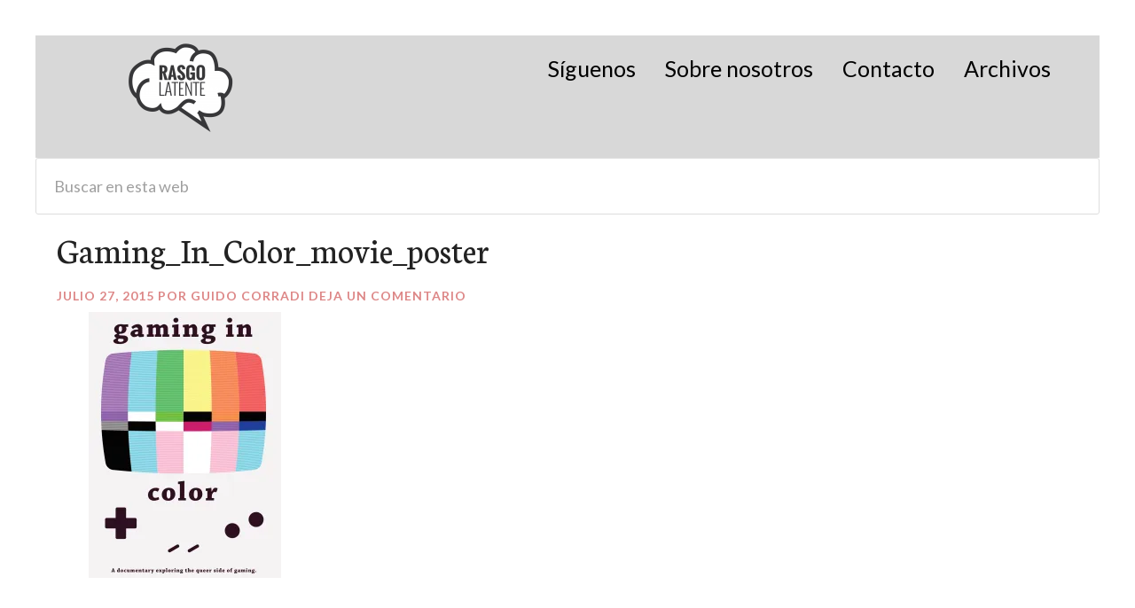

--- FILE ---
content_type: text/html; charset=UTF-8
request_url: http://rasgolatente.es/psicologia-videojuegos-psycogaming-entrevista/gaming_in_color_movie_poster/
body_size: 13982
content:
<!DOCTYPE html>
<html lang="es">
<head >
<meta charset="UTF-8" />
<meta name="viewport" content="width=device-width, initial-scale=1" />
<meta name='robots' content='index, follow, max-image-preview:large, max-snippet:-1, max-video-preview:-1' />
	<style>img:is([sizes="auto" i], [sizes^="auto," i]) { contain-intrinsic-size: 3000px 1500px }</style>
	
	<!-- This site is optimized with the Yoast SEO plugin v24.8.1 - https://yoast.com/wordpress/plugins/seo/ -->
	<title>Gaming_In_Color_movie_poster - Rasgo Latente</title>
	<link rel="canonical" href="http://rasgolatente.es/psicologia-videojuegos-psycogaming-entrevista/gaming_in_color_movie_poster/" />
	<meta property="og:locale" content="es_ES" />
	<meta property="og:type" content="article" />
	<meta property="og:title" content="Gaming_In_Color_movie_poster - Rasgo Latente" />
	<meta property="og:url" content="http://rasgolatente.es/psicologia-videojuegos-psycogaming-entrevista/gaming_in_color_movie_poster/" />
	<meta property="og:site_name" content="Rasgo Latente" />
	<meta property="article:publisher" content="https://www.facebook.com/rasgolatente" />
	<meta property="og:image" content="http://rasgolatente.es/psicologia-videojuegos-psycogaming-entrevista/gaming_in_color_movie_poster" />
	<meta property="og:image:width" content="2298" />
	<meta property="og:image:height" content="3181" />
	<meta property="og:image:type" content="image/jpeg" />
	<meta name="twitter:card" content="summary_large_image" />
	<meta name="twitter:site" content="@RasgoLatente" />
	<script type="application/ld+json" class="yoast-schema-graph">{"@context":"https://schema.org","@graph":[{"@type":"WebPage","@id":"http://rasgolatente.es/psicologia-videojuegos-psycogaming-entrevista/gaming_in_color_movie_poster/","url":"http://rasgolatente.es/psicologia-videojuegos-psycogaming-entrevista/gaming_in_color_movie_poster/","name":"Gaming_In_Color_movie_poster - Rasgo Latente","isPartOf":{"@id":"http://rasgolatente.es/#website"},"primaryImageOfPage":{"@id":"http://rasgolatente.es/psicologia-videojuegos-psycogaming-entrevista/gaming_in_color_movie_poster/#primaryimage"},"image":{"@id":"http://rasgolatente.es/psicologia-videojuegos-psycogaming-entrevista/gaming_in_color_movie_poster/#primaryimage"},"thumbnailUrl":"https://i0.wp.com/rasgolatente.es/wp-content/uploads/2015/07/Gaming_In_Color_movie_poster.jpg?fit=2298%2C3181","datePublished":"2015-07-27T10:24:47+00:00","breadcrumb":{"@id":"http://rasgolatente.es/psicologia-videojuegos-psycogaming-entrevista/gaming_in_color_movie_poster/#breadcrumb"},"inLanguage":"es","potentialAction":[{"@type":"ReadAction","target":["http://rasgolatente.es/psicologia-videojuegos-psycogaming-entrevista/gaming_in_color_movie_poster/"]}]},{"@type":"ImageObject","inLanguage":"es","@id":"http://rasgolatente.es/psicologia-videojuegos-psycogaming-entrevista/gaming_in_color_movie_poster/#primaryimage","url":"https://i0.wp.com/rasgolatente.es/wp-content/uploads/2015/07/Gaming_In_Color_movie_poster.jpg?fit=2298%2C3181","contentUrl":"https://i0.wp.com/rasgolatente.es/wp-content/uploads/2015/07/Gaming_In_Color_movie_poster.jpg?fit=2298%2C3181"},{"@type":"BreadcrumbList","@id":"http://rasgolatente.es/psicologia-videojuegos-psycogaming-entrevista/gaming_in_color_movie_poster/#breadcrumb","itemListElement":[{"@type":"ListItem","position":1,"name":"Portada","item":"http://rasgolatente.es/"},{"@type":"ListItem","position":2,"name":"Sociedad","item":"http://rasgolatente.es/category/sociedad/"},{"@type":"ListItem","position":3,"name":"Entrevistas","item":"http://rasgolatente.es/category/sociedad/entrevistas/"},{"@type":"ListItem","position":4,"name":"Los psicólogos que hacen videojuegos: entrevistamos Psycogaming","item":"http://rasgolatente.es/psicologia-videojuegos-psycogaming-entrevista/"},{"@type":"ListItem","position":5,"name":"Gaming_In_Color_movie_poster"}]},{"@type":"WebSite","@id":"http://rasgolatente.es/#website","url":"http://rasgolatente.es/","name":"Rasgo Latente","description":"Psicología de interés público","potentialAction":[{"@type":"SearchAction","target":{"@type":"EntryPoint","urlTemplate":"http://rasgolatente.es/?s={search_term_string}"},"query-input":{"@type":"PropertyValueSpecification","valueRequired":true,"valueName":"search_term_string"}}],"inLanguage":"es"}]}</script>
	<!-- / Yoast SEO plugin. -->


<link rel='dns-prefetch' href='//stats.wp.com' />
<link rel='dns-prefetch' href='//fonts.googleapis.com' />
<link rel='dns-prefetch' href='//cdn.openshareweb.com' />
<link rel='dns-prefetch' href='//cdn.shareaholic.net' />
<link rel='dns-prefetch' href='//www.shareaholic.net' />
<link rel='dns-prefetch' href='//analytics.shareaholic.com' />
<link rel='dns-prefetch' href='//recs.shareaholic.com' />
<link rel='dns-prefetch' href='//partner.shareaholic.com' />
<link rel='preconnect' href='//i0.wp.com' />
<link rel='preconnect' href='//c0.wp.com' />
<link rel="alternate" type="application/rss+xml" title="Rasgo Latente &raquo; Feed" href="http://rasgolatente.es/feed/" />
<link rel="alternate" type="application/rss+xml" title="Rasgo Latente &raquo; Feed de los comentarios" href="http://rasgolatente.es/comments/feed/" />
<link rel="alternate" type="application/rss+xml" title="Rasgo Latente &raquo; Comentario Gaming_In_Color_movie_poster del feed" href="http://rasgolatente.es/psicologia-videojuegos-psycogaming-entrevista/gaming_in_color_movie_poster/feed/" />
<!-- Shareaholic - https://www.shareaholic.com -->
<link rel='preload' href='//cdn.shareaholic.net/assets/pub/shareaholic.js' as='script'/>
<script data-no-minify='1' data-cfasync='false'>
_SHR_SETTINGS = {"endpoints":{"local_recs_url":"http:\/\/rasgolatente.es\/wp-admin\/admin-ajax.php?action=shareaholic_permalink_related","ajax_url":"http:\/\/rasgolatente.es\/wp-admin\/admin-ajax.php","share_counts_url":"http:\/\/rasgolatente.es\/wp-admin\/admin-ajax.php?action=shareaholic_share_counts_api"},"site_id":"9e5871d63eec8bfb3459ecc008d32f08","url_components":{"year":"2015","monthnum":"07","day":"27","hour":"12","minute":"24","second":"47","post_id":"1323","postname":"gaming_in_color_movie_poster","category":"uncategorized"}};
</script>
<script data-no-minify='1' data-cfasync='false' src='//cdn.shareaholic.net/assets/pub/shareaholic.js' data-shr-siteid='9e5871d63eec8bfb3459ecc008d32f08' async ></script>

<!-- Shareaholic Content Tags -->
<meta name='shareaholic:site_name' content='Rasgo Latente' />
<meta name='shareaholic:language' content='es' />
<meta name='shareaholic:url' content='http://rasgolatente.es/psicologia-videojuegos-psycogaming-entrevista/gaming_in_color_movie_poster/' />
<meta name='shareaholic:keywords' content='tag:innovación, tag:psicología en la industria, tag:psicología videojuegos, cat:entrevistas, type:attachment' />
<meta name='shareaholic:article_published_time' content='2015-07-27T12:24:47+02:00' />
<meta name='shareaholic:article_modified_time' content='2015-07-27T12:24:47+02:00' />
<meta name='shareaholic:shareable_page' content='true' />
<meta name='shareaholic:article_visibility' content='private' />
<meta name='shareaholic:article_author_name' content='Guido Corradi' />
<meta name='shareaholic:site_id' content='9e5871d63eec8bfb3459ecc008d32f08' />
<meta name='shareaholic:wp_version' content='9.7.13' />

<!-- Shareaholic Content Tags End -->
		<!-- This site uses the Google Analytics by ExactMetrics plugin v8.11.1 - Using Analytics tracking - https://www.exactmetrics.com/ -->
		<!-- Nota: ExactMetrics no está actualmente configurado en este sitio. El dueño del sitio necesita identificarse usando su cuenta de Google Analytics en el panel de ajustes de ExactMetrics. -->
					<!-- No tracking code set -->
				<!-- / Google Analytics by ExactMetrics -->
		<script type="text/javascript">
/* <![CDATA[ */
window._wpemojiSettings = {"baseUrl":"https:\/\/s.w.org\/images\/core\/emoji\/16.0.1\/72x72\/","ext":".png","svgUrl":"https:\/\/s.w.org\/images\/core\/emoji\/16.0.1\/svg\/","svgExt":".svg","source":{"concatemoji":"http:\/\/rasgolatente.es\/wp-includes\/js\/wp-emoji-release.min.js?ver=e8f467b2a082341570fe2490c20120db"}};
/*! This file is auto-generated */
!function(s,n){var o,i,e;function c(e){try{var t={supportTests:e,timestamp:(new Date).valueOf()};sessionStorage.setItem(o,JSON.stringify(t))}catch(e){}}function p(e,t,n){e.clearRect(0,0,e.canvas.width,e.canvas.height),e.fillText(t,0,0);var t=new Uint32Array(e.getImageData(0,0,e.canvas.width,e.canvas.height).data),a=(e.clearRect(0,0,e.canvas.width,e.canvas.height),e.fillText(n,0,0),new Uint32Array(e.getImageData(0,0,e.canvas.width,e.canvas.height).data));return t.every(function(e,t){return e===a[t]})}function u(e,t){e.clearRect(0,0,e.canvas.width,e.canvas.height),e.fillText(t,0,0);for(var n=e.getImageData(16,16,1,1),a=0;a<n.data.length;a++)if(0!==n.data[a])return!1;return!0}function f(e,t,n,a){switch(t){case"flag":return n(e,"\ud83c\udff3\ufe0f\u200d\u26a7\ufe0f","\ud83c\udff3\ufe0f\u200b\u26a7\ufe0f")?!1:!n(e,"\ud83c\udde8\ud83c\uddf6","\ud83c\udde8\u200b\ud83c\uddf6")&&!n(e,"\ud83c\udff4\udb40\udc67\udb40\udc62\udb40\udc65\udb40\udc6e\udb40\udc67\udb40\udc7f","\ud83c\udff4\u200b\udb40\udc67\u200b\udb40\udc62\u200b\udb40\udc65\u200b\udb40\udc6e\u200b\udb40\udc67\u200b\udb40\udc7f");case"emoji":return!a(e,"\ud83e\udedf")}return!1}function g(e,t,n,a){var r="undefined"!=typeof WorkerGlobalScope&&self instanceof WorkerGlobalScope?new OffscreenCanvas(300,150):s.createElement("canvas"),o=r.getContext("2d",{willReadFrequently:!0}),i=(o.textBaseline="top",o.font="600 32px Arial",{});return e.forEach(function(e){i[e]=t(o,e,n,a)}),i}function t(e){var t=s.createElement("script");t.src=e,t.defer=!0,s.head.appendChild(t)}"undefined"!=typeof Promise&&(o="wpEmojiSettingsSupports",i=["flag","emoji"],n.supports={everything:!0,everythingExceptFlag:!0},e=new Promise(function(e){s.addEventListener("DOMContentLoaded",e,{once:!0})}),new Promise(function(t){var n=function(){try{var e=JSON.parse(sessionStorage.getItem(o));if("object"==typeof e&&"number"==typeof e.timestamp&&(new Date).valueOf()<e.timestamp+604800&&"object"==typeof e.supportTests)return e.supportTests}catch(e){}return null}();if(!n){if("undefined"!=typeof Worker&&"undefined"!=typeof OffscreenCanvas&&"undefined"!=typeof URL&&URL.createObjectURL&&"undefined"!=typeof Blob)try{var e="postMessage("+g.toString()+"("+[JSON.stringify(i),f.toString(),p.toString(),u.toString()].join(",")+"));",a=new Blob([e],{type:"text/javascript"}),r=new Worker(URL.createObjectURL(a),{name:"wpTestEmojiSupports"});return void(r.onmessage=function(e){c(n=e.data),r.terminate(),t(n)})}catch(e){}c(n=g(i,f,p,u))}t(n)}).then(function(e){for(var t in e)n.supports[t]=e[t],n.supports.everything=n.supports.everything&&n.supports[t],"flag"!==t&&(n.supports.everythingExceptFlag=n.supports.everythingExceptFlag&&n.supports[t]);n.supports.everythingExceptFlag=n.supports.everythingExceptFlag&&!n.supports.flag,n.DOMReady=!1,n.readyCallback=function(){n.DOMReady=!0}}).then(function(){return e}).then(function(){var e;n.supports.everything||(n.readyCallback(),(e=n.source||{}).concatemoji?t(e.concatemoji):e.wpemoji&&e.twemoji&&(t(e.twemoji),t(e.wpemoji)))}))}((window,document),window._wpemojiSettings);
/* ]]> */
</script>
<link rel='stylesheet' id='whitespace-pro-theme-css' href='http://rasgolatente.es/wp-content/themes/whitespace-pro/style.css?ver=1.0' type='text/css' media='all' />
<style id='whitespace-pro-theme-inline-css' type='text/css'>

		.header-image .title-area,
		.header-image .site-title > a {
			min-height:128px;
			/*min-height: 218px;  */
		}
		
		a,
		.entry-title a:hover,
		.entry-header .entry-meta,
		.site-footer a:hover {
			color: #dd8787;
		}

		a.button,
		button,
		input[type="button"],
		input[type="reset"],
		input[type="submit"],
		.after-entry .enews,
		.archive-pagination.pagination a,
		.enews-widget input[type="submit"],
		.nav-secondary,
		.site-header {
			/* background-color: #dd8787;*/
			background-color: #D8D8D8;
		}
		
		a.button:hover,
		button:hover,
		input:hover[type="button"],
		input:hover[type="reset"],
		input:hover[type="submit"],
		.after-entry .enews-widget input:hover[type="submit"],
		.archive-pagination.pagination a:hover {
			background-color: #000000;
		}

		.nav-secondary {
			border-color: #000000;
		}
		
		@media only screen and (min-width: 800px) {
		
			.archive .content .entry:hover,
			.genesis-nav-menu .sub-menu,
			.genesis-nav-menu .sub-menu .sub-menu {
				background-color: #dd8787;
			}
		
			.genesis-nav-menu .sub-menu,
			.genesis-nav-menu .sub-menu .sub-menu,
			.genesis-nav-menu .sub-menu a {
				border-color: #000000;
			}
		
		}
		
</style>
<style id='wp-emoji-styles-inline-css' type='text/css'>

	img.wp-smiley, img.emoji {
		display: inline !important;
		border: none !important;
		box-shadow: none !important;
		height: 1em !important;
		width: 1em !important;
		margin: 0 0.07em !important;
		vertical-align: -0.1em !important;
		background: none !important;
		padding: 0 !important;
	}
</style>
<link rel='stylesheet' id='wp-block-library-css' href='https://c0.wp.com/c/6.8.3/wp-includes/css/dist/block-library/style.min.css' type='text/css' media='all' />
<style id='classic-theme-styles-inline-css' type='text/css'>
/*! This file is auto-generated */
.wp-block-button__link{color:#fff;background-color:#32373c;border-radius:9999px;box-shadow:none;text-decoration:none;padding:calc(.667em + 2px) calc(1.333em + 2px);font-size:1.125em}.wp-block-file__button{background:#32373c;color:#fff;text-decoration:none}
</style>
<link rel='stylesheet' id='mediaelement-css' href='https://c0.wp.com/c/6.8.3/wp-includes/js/mediaelement/mediaelementplayer-legacy.min.css' type='text/css' media='all' />
<link rel='stylesheet' id='wp-mediaelement-css' href='https://c0.wp.com/c/6.8.3/wp-includes/js/mediaelement/wp-mediaelement.min.css' type='text/css' media='all' />
<style id='jetpack-sharing-buttons-style-inline-css' type='text/css'>
.jetpack-sharing-buttons__services-list{display:flex;flex-direction:row;flex-wrap:wrap;gap:0;list-style-type:none;margin:5px;padding:0}.jetpack-sharing-buttons__services-list.has-small-icon-size{font-size:12px}.jetpack-sharing-buttons__services-list.has-normal-icon-size{font-size:16px}.jetpack-sharing-buttons__services-list.has-large-icon-size{font-size:24px}.jetpack-sharing-buttons__services-list.has-huge-icon-size{font-size:36px}@media print{.jetpack-sharing-buttons__services-list{display:none!important}}.editor-styles-wrapper .wp-block-jetpack-sharing-buttons{gap:0;padding-inline-start:0}ul.jetpack-sharing-buttons__services-list.has-background{padding:1.25em 2.375em}
</style>
<style id='global-styles-inline-css' type='text/css'>
:root{--wp--preset--aspect-ratio--square: 1;--wp--preset--aspect-ratio--4-3: 4/3;--wp--preset--aspect-ratio--3-4: 3/4;--wp--preset--aspect-ratio--3-2: 3/2;--wp--preset--aspect-ratio--2-3: 2/3;--wp--preset--aspect-ratio--16-9: 16/9;--wp--preset--aspect-ratio--9-16: 9/16;--wp--preset--color--black: #000000;--wp--preset--color--cyan-bluish-gray: #abb8c3;--wp--preset--color--white: #ffffff;--wp--preset--color--pale-pink: #f78da7;--wp--preset--color--vivid-red: #cf2e2e;--wp--preset--color--luminous-vivid-orange: #ff6900;--wp--preset--color--luminous-vivid-amber: #fcb900;--wp--preset--color--light-green-cyan: #7bdcb5;--wp--preset--color--vivid-green-cyan: #00d084;--wp--preset--color--pale-cyan-blue: #8ed1fc;--wp--preset--color--vivid-cyan-blue: #0693e3;--wp--preset--color--vivid-purple: #9b51e0;--wp--preset--gradient--vivid-cyan-blue-to-vivid-purple: linear-gradient(135deg,rgba(6,147,227,1) 0%,rgb(155,81,224) 100%);--wp--preset--gradient--light-green-cyan-to-vivid-green-cyan: linear-gradient(135deg,rgb(122,220,180) 0%,rgb(0,208,130) 100%);--wp--preset--gradient--luminous-vivid-amber-to-luminous-vivid-orange: linear-gradient(135deg,rgba(252,185,0,1) 0%,rgba(255,105,0,1) 100%);--wp--preset--gradient--luminous-vivid-orange-to-vivid-red: linear-gradient(135deg,rgba(255,105,0,1) 0%,rgb(207,46,46) 100%);--wp--preset--gradient--very-light-gray-to-cyan-bluish-gray: linear-gradient(135deg,rgb(238,238,238) 0%,rgb(169,184,195) 100%);--wp--preset--gradient--cool-to-warm-spectrum: linear-gradient(135deg,rgb(74,234,220) 0%,rgb(151,120,209) 20%,rgb(207,42,186) 40%,rgb(238,44,130) 60%,rgb(251,105,98) 80%,rgb(254,248,76) 100%);--wp--preset--gradient--blush-light-purple: linear-gradient(135deg,rgb(255,206,236) 0%,rgb(152,150,240) 100%);--wp--preset--gradient--blush-bordeaux: linear-gradient(135deg,rgb(254,205,165) 0%,rgb(254,45,45) 50%,rgb(107,0,62) 100%);--wp--preset--gradient--luminous-dusk: linear-gradient(135deg,rgb(255,203,112) 0%,rgb(199,81,192) 50%,rgb(65,88,208) 100%);--wp--preset--gradient--pale-ocean: linear-gradient(135deg,rgb(255,245,203) 0%,rgb(182,227,212) 50%,rgb(51,167,181) 100%);--wp--preset--gradient--electric-grass: linear-gradient(135deg,rgb(202,248,128) 0%,rgb(113,206,126) 100%);--wp--preset--gradient--midnight: linear-gradient(135deg,rgb(2,3,129) 0%,rgb(40,116,252) 100%);--wp--preset--font-size--small: 13px;--wp--preset--font-size--medium: 20px;--wp--preset--font-size--large: 36px;--wp--preset--font-size--x-large: 42px;--wp--preset--spacing--20: 0.44rem;--wp--preset--spacing--30: 0.67rem;--wp--preset--spacing--40: 1rem;--wp--preset--spacing--50: 1.5rem;--wp--preset--spacing--60: 2.25rem;--wp--preset--spacing--70: 3.38rem;--wp--preset--spacing--80: 5.06rem;--wp--preset--shadow--natural: 6px 6px 9px rgba(0, 0, 0, 0.2);--wp--preset--shadow--deep: 12px 12px 50px rgba(0, 0, 0, 0.4);--wp--preset--shadow--sharp: 6px 6px 0px rgba(0, 0, 0, 0.2);--wp--preset--shadow--outlined: 6px 6px 0px -3px rgba(255, 255, 255, 1), 6px 6px rgba(0, 0, 0, 1);--wp--preset--shadow--crisp: 6px 6px 0px rgba(0, 0, 0, 1);}:where(.is-layout-flex){gap: 0.5em;}:where(.is-layout-grid){gap: 0.5em;}body .is-layout-flex{display: flex;}.is-layout-flex{flex-wrap: wrap;align-items: center;}.is-layout-flex > :is(*, div){margin: 0;}body .is-layout-grid{display: grid;}.is-layout-grid > :is(*, div){margin: 0;}:where(.wp-block-columns.is-layout-flex){gap: 2em;}:where(.wp-block-columns.is-layout-grid){gap: 2em;}:where(.wp-block-post-template.is-layout-flex){gap: 1.25em;}:where(.wp-block-post-template.is-layout-grid){gap: 1.25em;}.has-black-color{color: var(--wp--preset--color--black) !important;}.has-cyan-bluish-gray-color{color: var(--wp--preset--color--cyan-bluish-gray) !important;}.has-white-color{color: var(--wp--preset--color--white) !important;}.has-pale-pink-color{color: var(--wp--preset--color--pale-pink) !important;}.has-vivid-red-color{color: var(--wp--preset--color--vivid-red) !important;}.has-luminous-vivid-orange-color{color: var(--wp--preset--color--luminous-vivid-orange) !important;}.has-luminous-vivid-amber-color{color: var(--wp--preset--color--luminous-vivid-amber) !important;}.has-light-green-cyan-color{color: var(--wp--preset--color--light-green-cyan) !important;}.has-vivid-green-cyan-color{color: var(--wp--preset--color--vivid-green-cyan) !important;}.has-pale-cyan-blue-color{color: var(--wp--preset--color--pale-cyan-blue) !important;}.has-vivid-cyan-blue-color{color: var(--wp--preset--color--vivid-cyan-blue) !important;}.has-vivid-purple-color{color: var(--wp--preset--color--vivid-purple) !important;}.has-black-background-color{background-color: var(--wp--preset--color--black) !important;}.has-cyan-bluish-gray-background-color{background-color: var(--wp--preset--color--cyan-bluish-gray) !important;}.has-white-background-color{background-color: var(--wp--preset--color--white) !important;}.has-pale-pink-background-color{background-color: var(--wp--preset--color--pale-pink) !important;}.has-vivid-red-background-color{background-color: var(--wp--preset--color--vivid-red) !important;}.has-luminous-vivid-orange-background-color{background-color: var(--wp--preset--color--luminous-vivid-orange) !important;}.has-luminous-vivid-amber-background-color{background-color: var(--wp--preset--color--luminous-vivid-amber) !important;}.has-light-green-cyan-background-color{background-color: var(--wp--preset--color--light-green-cyan) !important;}.has-vivid-green-cyan-background-color{background-color: var(--wp--preset--color--vivid-green-cyan) !important;}.has-pale-cyan-blue-background-color{background-color: var(--wp--preset--color--pale-cyan-blue) !important;}.has-vivid-cyan-blue-background-color{background-color: var(--wp--preset--color--vivid-cyan-blue) !important;}.has-vivid-purple-background-color{background-color: var(--wp--preset--color--vivid-purple) !important;}.has-black-border-color{border-color: var(--wp--preset--color--black) !important;}.has-cyan-bluish-gray-border-color{border-color: var(--wp--preset--color--cyan-bluish-gray) !important;}.has-white-border-color{border-color: var(--wp--preset--color--white) !important;}.has-pale-pink-border-color{border-color: var(--wp--preset--color--pale-pink) !important;}.has-vivid-red-border-color{border-color: var(--wp--preset--color--vivid-red) !important;}.has-luminous-vivid-orange-border-color{border-color: var(--wp--preset--color--luminous-vivid-orange) !important;}.has-luminous-vivid-amber-border-color{border-color: var(--wp--preset--color--luminous-vivid-amber) !important;}.has-light-green-cyan-border-color{border-color: var(--wp--preset--color--light-green-cyan) !important;}.has-vivid-green-cyan-border-color{border-color: var(--wp--preset--color--vivid-green-cyan) !important;}.has-pale-cyan-blue-border-color{border-color: var(--wp--preset--color--pale-cyan-blue) !important;}.has-vivid-cyan-blue-border-color{border-color: var(--wp--preset--color--vivid-cyan-blue) !important;}.has-vivid-purple-border-color{border-color: var(--wp--preset--color--vivid-purple) !important;}.has-vivid-cyan-blue-to-vivid-purple-gradient-background{background: var(--wp--preset--gradient--vivid-cyan-blue-to-vivid-purple) !important;}.has-light-green-cyan-to-vivid-green-cyan-gradient-background{background: var(--wp--preset--gradient--light-green-cyan-to-vivid-green-cyan) !important;}.has-luminous-vivid-amber-to-luminous-vivid-orange-gradient-background{background: var(--wp--preset--gradient--luminous-vivid-amber-to-luminous-vivid-orange) !important;}.has-luminous-vivid-orange-to-vivid-red-gradient-background{background: var(--wp--preset--gradient--luminous-vivid-orange-to-vivid-red) !important;}.has-very-light-gray-to-cyan-bluish-gray-gradient-background{background: var(--wp--preset--gradient--very-light-gray-to-cyan-bluish-gray) !important;}.has-cool-to-warm-spectrum-gradient-background{background: var(--wp--preset--gradient--cool-to-warm-spectrum) !important;}.has-blush-light-purple-gradient-background{background: var(--wp--preset--gradient--blush-light-purple) !important;}.has-blush-bordeaux-gradient-background{background: var(--wp--preset--gradient--blush-bordeaux) !important;}.has-luminous-dusk-gradient-background{background: var(--wp--preset--gradient--luminous-dusk) !important;}.has-pale-ocean-gradient-background{background: var(--wp--preset--gradient--pale-ocean) !important;}.has-electric-grass-gradient-background{background: var(--wp--preset--gradient--electric-grass) !important;}.has-midnight-gradient-background{background: var(--wp--preset--gradient--midnight) !important;}.has-small-font-size{font-size: var(--wp--preset--font-size--small) !important;}.has-medium-font-size{font-size: var(--wp--preset--font-size--medium) !important;}.has-large-font-size{font-size: var(--wp--preset--font-size--large) !important;}.has-x-large-font-size{font-size: var(--wp--preset--font-size--x-large) !important;}
:where(.wp-block-post-template.is-layout-flex){gap: 1.25em;}:where(.wp-block-post-template.is-layout-grid){gap: 1.25em;}
:where(.wp-block-columns.is-layout-flex){gap: 2em;}:where(.wp-block-columns.is-layout-grid){gap: 2em;}
:root :where(.wp-block-pullquote){font-size: 1.5em;line-height: 1.6;}
</style>
<link rel='stylesheet' id='titan-adminbar-styles-css' href='http://rasgolatente.es/wp-content/plugins/anti-spam/assets/css/admin-bar.css?ver=7.3.5' type='text/css' media='all' />
<link rel='stylesheet' id='contact-form-7-css' href='http://rasgolatente.es/wp-content/plugins/contact-form-7/includes/css/styles.css?ver=5.7.7' type='text/css' media='all' />
<link rel='stylesheet' id='cookie-law-info-css' href='http://rasgolatente.es/wp-content/plugins/cookie-law-info/legacy/public/css/cookie-law-info-public.css?ver=3.3.9.1' type='text/css' media='all' />
<link rel='stylesheet' id='cookie-law-info-gdpr-css' href='http://rasgolatente.es/wp-content/plugins/cookie-law-info/legacy/public/css/cookie-law-info-gdpr.css?ver=3.3.9.1' type='text/css' media='all' />
<link rel='stylesheet' id='dashicons-css' href='https://c0.wp.com/c/6.8.3/wp-includes/css/dashicons.min.css' type='text/css' media='all' />
<link rel='stylesheet' id='google-fonts-css' href='//fonts.googleapis.com/css?family=Lato%3A400%2C700%7CNeuton%3A400%7CPlayfair+Display%3A400italic&#038;ver=1.0' type='text/css' media='all' />
<link rel='stylesheet' id='easy_table_style-css' href='http://rasgolatente.es/wp-content/plugins/easy-table/themes/default/style.css?ver=1.8' type='text/css' media='all' />
<script type="text/javascript" src="https://c0.wp.com/c/6.8.3/wp-includes/js/jquery/jquery.min.js" id="jquery-core-js"></script>
<script type="text/javascript" src="https://c0.wp.com/c/6.8.3/wp-includes/js/jquery/jquery-migrate.min.js" id="jquery-migrate-js"></script>
<script type="text/javascript" id="cookie-law-info-js-extra">
/* <![CDATA[ */
var Cli_Data = {"nn_cookie_ids":[],"cookielist":[],"non_necessary_cookies":[],"ccpaEnabled":"","ccpaRegionBased":"","ccpaBarEnabled":"","strictlyEnabled":["necessary","obligatoire"],"ccpaType":"gdpr","js_blocking":"","custom_integration":"","triggerDomRefresh":"","secure_cookies":""};
var cli_cookiebar_settings = {"animate_speed_hide":"500","animate_speed_show":"500","background":"#fff","border":"#444","border_on":"","button_1_button_colour":"#000","button_1_button_hover":"#000000","button_1_link_colour":"#fff","button_1_as_button":"1","button_1_new_win":"","button_2_button_colour":"#333","button_2_button_hover":"#292929","button_2_link_colour":"#444","button_2_as_button":"","button_2_hidebar":"1","button_3_button_colour":"#000","button_3_button_hover":"#000000","button_3_link_colour":"#fff","button_3_as_button":"1","button_3_new_win":"","button_4_button_colour":"#000","button_4_button_hover":"#000000","button_4_link_colour":"#fff","button_4_as_button":"1","button_7_button_colour":"#61a229","button_7_button_hover":"#4e8221","button_7_link_colour":"#fff","button_7_as_button":"1","button_7_new_win":"","font_family":"inherit","header_fix":"","notify_animate_hide":"1","notify_animate_show":"1","notify_div_id":"#cookie-law-info-bar","notify_position_horizontal":"right","notify_position_vertical":"bottom","scroll_close":"1","scroll_close_reload":"","accept_close_reload":"","reject_close_reload":"","showagain_tab":"","showagain_background":"#fff","showagain_border":"#000","showagain_div_id":"#cookie-law-info-again","showagain_x_position":"100px","text":"#000","show_once_yn":"1","show_once":"2000","logging_on":"","as_popup":"","popup_overlay":"1","bar_heading_text":"Esta web usa cookies","cookie_bar_as":"banner","popup_showagain_position":"bottom-right","widget_position":"left"};
var log_object = {"ajax_url":"http:\/\/rasgolatente.es\/wp-admin\/admin-ajax.php"};
/* ]]> */
</script>
<script type="text/javascript" src="http://rasgolatente.es/wp-content/plugins/cookie-law-info/legacy/public/js/cookie-law-info-public.js?ver=3.3.9.1" id="cookie-law-info-js"></script>
<script type="text/javascript" src="http://rasgolatente.es/wp-content/themes/whitespace-pro/js/responsive-menu.js?ver=1.0.0" id="mobile-first-responsive-menu-js"></script>
<link rel="https://api.w.org/" href="http://rasgolatente.es/wp-json/" /><link rel="alternate" title="JSON" type="application/json" href="http://rasgolatente.es/wp-json/wp/v2/media/1323" /><link rel="EditURI" type="application/rsd+xml" title="RSD" href="http://rasgolatente.es/xmlrpc.php?rsd" />

<link rel='shortlink' href='http://rasgolatente.es/?p=1323' />
<link rel="alternate" title="oEmbed (JSON)" type="application/json+oembed" href="http://rasgolatente.es/wp-json/oembed/1.0/embed?url=http%3A%2F%2Frasgolatente.es%2Fpsicologia-videojuegos-psycogaming-entrevista%2Fgaming_in_color_movie_poster%2F" />
<link rel="alternate" title="oEmbed (XML)" type="text/xml+oembed" href="http://rasgolatente.es/wp-json/oembed/1.0/embed?url=http%3A%2F%2Frasgolatente.es%2Fpsicologia-videojuegos-psycogaming-entrevista%2Fgaming_in_color_movie_poster%2F&#038;format=xml" />
<link type="text/css" rel="stylesheet" href="http://rasgolatente.es/wp-content/plugins/social-widget/style.css"/>
<script language="JavaScript" type="text/javascript"><!--

function expand(param) {
 jQuery("div"+param).stop().slideToggle(function() {
    /*linkname = jQuery("a"+param).html();*/
    if( jQuery("div"+param).is(":visible") ) {
      jQuery("a"+param+" > span").html(expand_text);
    }
    else {
        jQuery("a"+param+" > span").html(collapse_text);
    }

  });

}
function expander_hide(param) {
        // hide original div
        jQuery("div"+param).hide();
		linkname = jQuery("a"+param).html();
        collapse_text  = "&dArr;";
        expand_text    = "&uArr;";

        jQuery("a"+param).html(linkname).prepend("<span class=\"collapse-pre\">"+collapse_text+"</span>");
        jQuery("a"+param).show();
}
//--></script>
<script type="text/javascript">
(function(url){
	if(/(?:Chrome\/26\.0\.1410\.63 Safari\/537\.31|WordfenceTestMonBot)/.test(navigator.userAgent)){ return; }
	var addEvent = function(evt, handler) {
		if (window.addEventListener) {
			document.addEventListener(evt, handler, false);
		} else if (window.attachEvent) {
			document.attachEvent('on' + evt, handler);
		}
	};
	var removeEvent = function(evt, handler) {
		if (window.removeEventListener) {
			document.removeEventListener(evt, handler, false);
		} else if (window.detachEvent) {
			document.detachEvent('on' + evt, handler);
		}
	};
	var evts = 'contextmenu dblclick drag dragend dragenter dragleave dragover dragstart drop keydown keypress keyup mousedown mousemove mouseout mouseover mouseup mousewheel scroll'.split(' ');
	var logHuman = function() {
		if (window.wfLogHumanRan) { return; }
		window.wfLogHumanRan = true;
		var wfscr = document.createElement('script');
		wfscr.type = 'text/javascript';
		wfscr.async = true;
		wfscr.src = url + '&r=' + Math.random();
		(document.getElementsByTagName('head')[0]||document.getElementsByTagName('body')[0]).appendChild(wfscr);
		for (var i = 0; i < evts.length; i++) {
			removeEvent(evts[i], logHuman);
		}
	};
	for (var i = 0; i < evts.length; i++) {
		addEvent(evts[i], logHuman);
	}
})('//rasgolatente.es/?wordfence_lh=1&hid=5C7024AD07FDE5AB41030DD1F559C6DA');
</script>	<style>img#wpstats{display:none}</style>
		<link rel="icon" href="http://rasgolatente.es/favicon.ico" />
<link rel="pingback" href="http://rasgolatente.es/xmlrpc.php" />
<style type="text/css">.site-title a { background: url(http://rasgolatente.es/wp-content/uploads/2015/05/cropped-cropped-rl-logo.png) no-repeat !important; }</style>
<style type="text/css" id="custom-background-css">
body.custom-background { background-color: #ffffff; }
</style>
	</head>
<body class="attachment wp-singular attachment-template-default single single-attachment postid-1323 attachmentid-1323 attachment-jpeg custom-background wp-theme-genesis wp-child-theme-whitespace-pro custom-header header-image header-full-width full-width-content genesis-breadcrumbs-hidden"><div class="site-container"><header class="site-header"><div class="wrap"><div class="title-area"><p class="site-title"><a href="http://rasgolatente.es/">Rasgo Latente</a></p><p class="site-description">Psicología de interés público</p></div><nav class="nav-primary" aria-label="Principal"><div class="wrap"><ul id="menu-menu" class="menu genesis-nav-menu menu-primary"><li id="menu-item-418" class="menu-item menu-item-type-post_type menu-item-object-page menu-item-418"><a href="http://rasgolatente.es/siguenos/"><span >Síguenos</span></a></li>
<li id="menu-item-12" class="menu-item menu-item-type-post_type menu-item-object-page menu-item-12"><a href="http://rasgolatente.es/sobre-nosotros/"><span >Sobre nosotros</span></a></li>
<li id="menu-item-167" class="menu-item menu-item-type-post_type menu-item-object-page menu-item-167"><a href="http://rasgolatente.es/contacto/"><span >Contacto</span></a></li>
<li id="menu-item-1168" class="menu-item menu-item-type-post_type menu-item-object-page menu-item-1168"><a href="http://rasgolatente.es/archivos/"><span >Archivos</span></a></li>
</ul></div></nav></div></header><div class="site-inner"><div class="welcome-text widget-area"><section id="search-4" class="widget widget_search"><div class="widget-wrap"><form class="search-form" method="get" action="http://rasgolatente.es/" role="search"><input class="search-form-input" type="search" name="s" id="searchform-1" placeholder="Buscar en esta web"><input class="search-form-submit" type="submit" value="Buscar"><meta content="http://rasgolatente.es/?s={s}"></form></div></section>
</div><div class="content-sidebar-wrap"><main class="content"><article class="post-1323 attachment type-attachment status-inherit entry" aria-label="Gaming_In_Color_movie_poster"><header class="entry-header"><h1 class="entry-title">Gaming_In_Color_movie_poster</h1>
<p class="entry-meta"><time class="entry-time">julio 27, 2015</time> por <span class="entry-author"><a href="http://rasgolatente.es/author/guidocor/" class="entry-author-link" rel="author"><span class="entry-author-name">Guido Corradi</span></a></span> <span class="entry-comments-link"><a href="http://rasgolatente.es/psicologia-videojuegos-psycogaming-entrevista/gaming_in_color_movie_poster/#respond">Deja un comentario</a></span> </p></header><div class="entry-content"><div style='display:none;' class='shareaholic-canvas' data-app='share_buttons' data-title='Gaming_In_Color_movie_poster' data-link='http://rasgolatente.es/psicologia-videojuegos-psycogaming-entrevista/gaming_in_color_movie_poster/' data-app-id-name='post_above_content'></div><p class="attachment"><a href="https://i0.wp.com/rasgolatente.es/wp-content/uploads/2015/07/Gaming_In_Color_movie_poster.jpg"><img decoding="async" width="217" height="300" src="https://i0.wp.com/rasgolatente.es/wp-content/uploads/2015/07/Gaming_In_Color_movie_poster.jpg?fit=217%2C300" class="attachment-medium size-medium" alt="" srcset="https://i0.wp.com/rasgolatente.es/wp-content/uploads/2015/07/Gaming_In_Color_movie_poster.jpg?w=2298 2298w, https://i0.wp.com/rasgolatente.es/wp-content/uploads/2015/07/Gaming_In_Color_movie_poster.jpg?resize=217%2C300 217w, https://i0.wp.com/rasgolatente.es/wp-content/uploads/2015/07/Gaming_In_Color_movie_poster.jpg?resize=740%2C1024 740w, https://i0.wp.com/rasgolatente.es/wp-content/uploads/2015/07/Gaming_In_Color_movie_poster.jpg?w=2000 2000w" sizes="(max-width: 217px) 100vw, 217px" /></a></p>
<div style='display:none;' class='shareaholic-canvas' data-app='share_buttons' data-title='Gaming_In_Color_movie_poster' data-link='http://rasgolatente.es/psicologia-videojuegos-psycogaming-entrevista/gaming_in_color_movie_poster/' data-app-id-name='post_below_content'></div></div><footer class="entry-footer"></footer></article><section class="author-box"><img alt='' src='https://secure.gravatar.com/avatar/96a9a2f2a3a252c934b1391d1014b7847d00922dc1c096c747258510f6e0840a?s=160&#038;d=blank&#038;r=g' srcset='https://secure.gravatar.com/avatar/96a9a2f2a3a252c934b1391d1014b7847d00922dc1c096c747258510f6e0840a?s=320&#038;d=blank&#038;r=g 2x' class='avatar avatar-160 photo' height='160' width='160' decoding='async'/><h4 class="author-box-title">Acerca de <span itemprop="name">Guido Corradi</span></h4><div class="author-box-content" itemprop="description"><p>Estudiante de doctorado en Evolución y Cognición de la Universitat de les Illes Balears. Soy psicólogo experimental. Me encanta escribir en blogs y programar en R y Python.</p>
</div></section>	<div id="respond" class="comment-respond">
		<h3 id="reply-title" class="comment-reply-title">Deja una respuesta <small><a rel="nofollow" id="cancel-comment-reply-link" href="/psicologia-videojuegos-psycogaming-entrevista/gaming_in_color_movie_poster/#respond" style="display:none;">Cancelar la respuesta</a></small></h3><form action="http://rasgolatente.es/wp-comments-post.php" method="post" id="commentform" class="comment-form"><p class="comment-notes"><span id="email-notes">Tu dirección de correo electrónico no será publicada.</span> <span class="required-field-message">Los campos obligatorios están marcados con <span class="required">*</span></span></p><p class="comment-form-comment"><label for="comment">Comentario <span class="required">*</span></label> <textarea id="comment" name="comment" cols="45" rows="8" maxlength="65525" required></textarea></p><p class="comment-form-author"><label for="author">Nombre <span class="required">*</span></label> <input id="author" name="author" type="text" value="" size="30" maxlength="245" autocomplete="name" required /></p>
<p class="comment-form-email"><label for="email">Correo electrónico <span class="required">*</span></label> <input id="email" name="email" type="email" value="" size="30" maxlength="100" aria-describedby="email-notes" autocomplete="email" required /></p>
<p class="comment-form-url"><label for="url">Web</label> <input id="url" name="url" type="url" value="" size="30" maxlength="200" autocomplete="url" /></p>
<p class="form-submit"><input name="submit" type="submit" id="submit" class="submit" value="Publicar el comentario" /> <input type='hidden' name='comment_post_ID' value='1323' id='comment_post_ID' />
<input type='hidden' name='comment_parent' id='comment_parent' value='0' />
</p><!-- Anti-spam plugin wordpress.org/plugins/anti-spam/ --><div class="wantispam-required-fields"><input type="hidden" name="wantispam_t" class="wantispam-control wantispam-control-t" value="1768723781" /><div class="wantispam-group wantispam-group-q" style="clear: both;">
					<label>Current ye@r <span class="required">*</span></label>
					<input type="hidden" name="wantispam_a" class="wantispam-control wantispam-control-a" value="2026" />
					<input type="text" name="wantispam_q" class="wantispam-control wantispam-control-q" value="7.3.5" autocomplete="off" />
				  </div>
<div class="wantispam-group wantispam-group-e" style="display: none;">
					<label>Leave this field empty</label>
					<input type="text" name="wantispam_e_email_url_website" class="wantispam-control wantispam-control-e" value="" autocomplete="off" />
				  </div>
</div><!--\End Anti-spam plugin --></form>	</div><!-- #respond -->
	</main></div></div><footer class="site-footer"><div class="wrap"><div class="social"><section id="lsi_widget-2" class="widget widget_lsi_widget"><div class="widget-wrap"><ul class="lsi-social-icons icon-set-lsi_widget-2" style="text-align: center"><li class="lsi-social-facebook"><a class="" rel="nofollow noopener noreferrer" title="Facebook" aria-label="Facebook" href="https://www.facebook.com/rasgolatente" target="_blank"><i class="lsicon lsicon-facebook"></i></a></li><li class="lsi-social-twitter"><a class="" rel="nofollow noopener noreferrer" title="Twitter" aria-label="Twitter" href="https://twitter.com/RasgoLatente" target="_blank"><i class="lsicon lsicon-twitter"></i></a></li><li class="lsi-social-rss"><a class="" rel="nofollow noopener noreferrer" title="RSS" aria-label="RSS" href="http://rasgolatente.es/feed/" target="_blank"><i class="lsicon lsicon-rss"></i></a></li></ul></div></section>
<section id="search-3" class="widget widget_search"><div class="widget-wrap"><h4 class="widget-title widgettitle">Buscar&#8230;</h4>
<form class="search-form" method="get" action="http://rasgolatente.es/" role="search"><input class="search-form-input" type="search" name="s" id="searchform-2" placeholder="Buscar en esta web"><input class="search-form-submit" type="submit" value="Buscar"><meta content="http://rasgolatente.es/?s={s}"></form></div></section>
<section id="text-3" class="widget widget_text"><div class="widget-wrap"><h4 class="widget-title widgettitle">Suscríbete y recibe nuestras entradas a tu correo</h4>
			<div class="textwidget"><!-- Begin MailChimp Signup Form -->
<link href="//cdn-images.mailchimp.com/embedcode/slim-081711.css" rel="stylesheet" type="text/css">
<style type="text/css">
	#mc_embed_signup{background:#fff; clear:left; font:14px Helvetica,Arial,sans-serif; }
	/* Add your own MailChimp form style overrides in your site stylesheet or in this style block.
	   We recommend moving this block and the preceding CSS link to the HEAD of your HTML file. */
</style>
<div id="mc_embed_signup">
<form action="//rasgolatente.us11.list-manage.com/subscribe/post?u=031915a20010e418baa9c6cb1&amp;id=22986cb49b" method="post" id="mc-embedded-subscribe-form" name="mc-embedded-subscribe-form" class="validate" target="_blank" novalidate>
    <div id="mc_embed_signup_scroll">
	<label for="mce-EMAIL">Subscribe to our mailing list</label>
	<input type="email" value="" name="EMAIL" class="email" id="mce-EMAIL" placeholder="tu email aquí" required>
    <!-- real people should not fill this in and expect good things - do not remove this or risk form bot signups-->
    <div style="position: absolute; left: -5000px;"><input type="text" name="b_031915a20010e418baa9c6cb1_22986cb49b" tabindex="-1" value=""></div>
    <div class="clear"><input type="submit" value="Subscribe" name="subscribe" id="mc-embedded-subscribe" class="button"></div>
    </div>
</form>
</div>

<!--End mc_embed_signup--></div>
		</div></section>
</div><p>Copyright &#xA9;&nbsp;2026 · <a href="http://my.studiopress.com/themes/whitespace/">Whitespace Pro Theme</a> On <a href="http://www.studiopress.com/">Genesis Framework</a> · <a href="https://wordpress.org/">WordPress</a> · <a rel="nofollow" href="http://rasgolatente.es/wp-login.php">Acceder</a></p></div></footer></div><script type="speculationrules">
{"prefetch":[{"source":"document","where":{"and":[{"href_matches":"\/*"},{"not":{"href_matches":["\/wp-*.php","\/wp-admin\/*","\/wp-content\/uploads\/*","\/wp-content\/*","\/wp-content\/plugins\/*","\/wp-content\/themes\/whitespace-pro\/*","\/wp-content\/themes\/genesis\/*","\/*\\?(.+)"]}},{"not":{"selector_matches":"a[rel~=\"nofollow\"]"}},{"not":{"selector_matches":".no-prefetch, .no-prefetch a"}}]},"eagerness":"conservative"}]}
</script>
<!--googleoff: all--><div id="cookie-law-info-bar" data-nosnippet="true"><h5 class="cli_messagebar_head">Esta web usa cookies</h5><span>Este sitio usa cookies. <a role='button' data-cli_action="accept" id="cookie_action_close_header" class="medium cli-plugin-button cli-plugin-main-button cookie_action_close_header cli_action_button wt-cli-accept-btn">Accept</a> <a role='button' id="cookie_action_close_header_reject" class="medium cli-plugin-button cli-plugin-main-button cookie_action_close_header_reject cli_action_button wt-cli-reject-btn" data-cli_action="reject">Reject</a> <a href="http://rasgolatente.es" id="CONSTANT_OPEN_URL" target="_blank" class="cli-plugin-main-link">Read More</a></span></div><div id="cookie-law-info-again" data-nosnippet="true"><span id="cookie_hdr_showagain">Privacy &amp; Cookies Policy</span></div><div class="cli-modal" data-nosnippet="true" id="cliSettingsPopup" tabindex="-1" role="dialog" aria-labelledby="cliSettingsPopup" aria-hidden="true">
  <div class="cli-modal-dialog" role="document">
	<div class="cli-modal-content cli-bar-popup">
		  <button type="button" class="cli-modal-close" id="cliModalClose">
			<svg class="" viewBox="0 0 24 24"><path d="M19 6.41l-1.41-1.41-5.59 5.59-5.59-5.59-1.41 1.41 5.59 5.59-5.59 5.59 1.41 1.41 5.59-5.59 5.59 5.59 1.41-1.41-5.59-5.59z"></path><path d="M0 0h24v24h-24z" fill="none"></path></svg>
			<span class="wt-cli-sr-only">Cerrar</span>
		  </button>
		  <div class="cli-modal-body">
			<div class="cli-container-fluid cli-tab-container">
	<div class="cli-row">
		<div class="cli-col-12 cli-align-items-stretch cli-px-0">
			<div class="cli-privacy-overview">
				<h4>Privacy Overview</h4>				<div class="cli-privacy-content">
					<div class="cli-privacy-content-text">This website uses cookies to improve your experience while you navigate through the website. Out of these, the cookies that are categorized as necessary are stored on your browser as they are essential for the working of basic functionalities of the website. We also use third-party cookies that help us analyze and understand how you use this website. These cookies will be stored in your browser only with your consent. You also have the option to opt-out of these cookies. But opting out of some of these cookies may affect your browsing experience.</div>
				</div>
				<a class="cli-privacy-readmore" aria-label="Mostrar más" role="button" data-readmore-text="Mostrar más" data-readless-text="Mostrar menos"></a>			</div>
		</div>
		<div class="cli-col-12 cli-align-items-stretch cli-px-0 cli-tab-section-container">
												<div class="cli-tab-section">
						<div class="cli-tab-header">
							<a role="button" tabindex="0" class="cli-nav-link cli-settings-mobile" data-target="necessary" data-toggle="cli-toggle-tab">
								Necessary							</a>
															<div class="wt-cli-necessary-checkbox">
									<input type="checkbox" class="cli-user-preference-checkbox"  id="wt-cli-checkbox-necessary" data-id="checkbox-necessary" checked="checked"  />
									<label class="form-check-label" for="wt-cli-checkbox-necessary">Necessary</label>
								</div>
								<span class="cli-necessary-caption">Siempre activado</span>
													</div>
						<div class="cli-tab-content">
							<div class="cli-tab-pane cli-fade" data-id="necessary">
								<div class="wt-cli-cookie-description">
									Necessary cookies are absolutely essential for the website to function properly. This category only includes cookies that ensures basic functionalities and security features of the website. These cookies do not store any personal information.								</div>
							</div>
						</div>
					</div>
																	<div class="cli-tab-section">
						<div class="cli-tab-header">
							<a role="button" tabindex="0" class="cli-nav-link cli-settings-mobile" data-target="non-necessary" data-toggle="cli-toggle-tab">
								Non-necessary							</a>
															<div class="cli-switch">
									<input type="checkbox" id="wt-cli-checkbox-non-necessary" class="cli-user-preference-checkbox"  data-id="checkbox-non-necessary" checked='checked' />
									<label for="wt-cli-checkbox-non-necessary" class="cli-slider" data-cli-enable="Activado" data-cli-disable="Desactivado"><span class="wt-cli-sr-only">Non-necessary</span></label>
								</div>
													</div>
						<div class="cli-tab-content">
							<div class="cli-tab-pane cli-fade" data-id="non-necessary">
								<div class="wt-cli-cookie-description">
									Any cookies that may not be particularly necessary for the website to function and is used specifically to collect user personal data via analytics, ads, other embedded contents are termed as non-necessary cookies. It is mandatory to procure user consent prior to running these cookies on your website.								</div>
							</div>
						</div>
					</div>
										</div>
	</div>
</div>
		  </div>
		  <div class="cli-modal-footer">
			<div class="wt-cli-element cli-container-fluid cli-tab-container">
				<div class="cli-row">
					<div class="cli-col-12 cli-align-items-stretch cli-px-0">
						<div class="cli-tab-footer wt-cli-privacy-overview-actions">
						
															<a id="wt-cli-privacy-save-btn" role="button" tabindex="0" data-cli-action="accept" class="wt-cli-privacy-btn cli_setting_save_button wt-cli-privacy-accept-btn cli-btn">GUARDAR Y ACEPTAR</a>
													</div>
						
					</div>
				</div>
			</div>
		</div>
	</div>
  </div>
</div>
<div class="cli-modal-backdrop cli-fade cli-settings-overlay"></div>
<div class="cli-modal-backdrop cli-fade cli-popupbar-overlay"></div>
<!--googleon: all-->	<div id="fb-root">
	<script type="text/javascript">
		window.fbAsyncInit = function() {
  			FB.init({ status: true, cookie: true, xfbml: true});
		};
		(function() {
			var e = document.createElement('script');
			e.type = 'text/javascript';
			e.src = document.location.protocol + '//connect.facebook.net/en_US/all.js';
			e.async = true;
			document.getElementById('fb-root').appendChild(e);
		}());
		(function() {
			var e = document.createElement('script');
			e.type = 'text/javascript';
			e.src = 'http://platform.twitter.com/widgets.js';
			e.async = true;
			document.getElementById('fb-root').appendChild(e);
		}());
		window.___gcfg = {lang: 'en'};
		(function() {
			var po = document.createElement('script'); po.type = 'text/javascript'; po.async = true;
    		po.src = 'https://apis.google.com/js/plusone.js';
   			var s = document.getElementsByTagName('script')[0]; s.parentNode.insertBefore(po, s);
  		})();
 	</script>
</div>
<link rel='stylesheet' id='lsi-style-css' href='http://rasgolatente.es/wp-content/plugins/lightweight-social-icons/css/style-min.css?ver=1.1' type='text/css' media='all' />
<style id='lsi-style-inline-css' type='text/css'>
.icon-set-lsi_widget-2 a,
			.icon-set-lsi_widget-2 a:visited,
			.icon-set-lsi_widget-2 a:focus {
				border-radius: 2px;
				background: #ffffff !important;
				color: #1e73be !important;
				font-size: 50px !important;
			}

			.icon-set-lsi_widget-2 a:hover {
				background: #777777 !important;
				color: #FFFFFF !important;
			}
</style>
<script type="text/javascript" src="http://rasgolatente.es/wp-content/plugins/anti-spam/assets/js/anti-spam.js?ver=7.3.5" id="anti-spam-script-js"></script>
<script type="text/javascript" src="http://rasgolatente.es/wp-content/plugins/contact-form-7/includes/swv/js/index.js?ver=5.7.7" id="swv-js"></script>
<script type="text/javascript" id="contact-form-7-js-extra">
/* <![CDATA[ */
var wpcf7 = {"api":{"root":"http:\/\/rasgolatente.es\/wp-json\/","namespace":"contact-form-7\/v1"},"cached":"1"};
/* ]]> */
</script>
<script type="text/javascript" src="http://rasgolatente.es/wp-content/plugins/contact-form-7/includes/js/index.js?ver=5.7.7" id="contact-form-7-js"></script>
<script type="text/javascript" src="https://c0.wp.com/c/6.8.3/wp-includes/js/comment-reply.min.js" id="comment-reply-js" async="async" data-wp-strategy="async"></script>
<script type="text/javascript" id="jetpack-stats-js-before">
/* <![CDATA[ */
_stq = window._stq || [];
_stq.push([ "view", {"v":"ext","blog":"107297721","post":"1323","tz":"2","srv":"rasgolatente.es","j":"1:15.4"} ]);
_stq.push([ "clickTrackerInit", "107297721", "1323" ]);
/* ]]> */
</script>
<script type="text/javascript" src="https://stats.wp.com/e-202603.js" id="jetpack-stats-js" defer="defer" data-wp-strategy="defer"></script>
<script defer src="https://static.cloudflareinsights.com/beacon.min.js/vcd15cbe7772f49c399c6a5babf22c1241717689176015" integrity="sha512-ZpsOmlRQV6y907TI0dKBHq9Md29nnaEIPlkf84rnaERnq6zvWvPUqr2ft8M1aS28oN72PdrCzSjY4U6VaAw1EQ==" data-cf-beacon='{"version":"2024.11.0","token":"f09e3a4181554f68bfebbce757115b71","r":1,"server_timing":{"name":{"cfCacheStatus":true,"cfEdge":true,"cfExtPri":true,"cfL4":true,"cfOrigin":true,"cfSpeedBrain":true},"location_startswith":null}}' crossorigin="anonymous"></script>
</body></html>


--- FILE ---
content_type: text/css
request_url: http://rasgolatente.es/wp-content/themes/whitespace-pro/style.css?ver=1.0
body_size: 7439
content:
/*
	Theme Name: Whitespace Pro Theme
	Theme URI: http://my.studiopress.com/themes/whitespace/
	Description: Put Your Content on a Pedestal. Keep all eyes focused on your words and images when you use this spacious, elegant theme.
	Author: StudioPress
	Author URI: http://www.studiopress.com/

	Version: 1.0

	Tags: black, teal, white, one-column, responsive-layout, custom-menu, full-width-template, sticky-post, theme-options, threaded-comments, translation-ready, premise-landing-page

	Template: genesis
	Template Version: 2.1.2

	License: GPL-2.0+
	License URI: http://www.opensource.org/licenses/gpl-license.php 
*/

/* Table of Contents
- Imports
- HTML5 Reset
	- Baseline Normalize
	- Box Sizing
	- Float Clearing
- Defaults
	- Typographical Elements
	- Headings
	- Objects
	- Gallery
	- Forms
	- Tables
- Structure and Layout
	- Site Containers
	- Welcome
	- After Entry
- Common Classes
	- Avatar
	- Genesis
	- Search Form
	- Titles
	- WordPress
- Widgets
- Plugins
	- Genesis eNews Extended
	- Genesis Responsive Slider
	- Genesis Simple Share
	- Jetpack
- Site Header
	- Site Title and Description
- Site Navigation
	- Primary Navigation
	- Secondary Navigation
- Content Area
	- Entries
	- Entry Meta
	- Pagination
	- Comments
- Site Footer
- Media Queries
	- Min-width: 800px
*/


/* HTML5 Reset
---------------------------------------------------------------------------------------------------- */

/* Baseline Normalize
--------------------------------------------- */
/* normalize.css v3.0.1 | MIT License | git.io/normalize */

html{font-family:sans-serif;-ms-text-size-adjust:100%;-webkit-text-size-adjust:100%}body{margin:0}article,aside,details,figcaption,figure,footer,header,hgroup,main,nav,section,summary{display:block}audio,canvas,progress,video{display:inline-block;vertical-align:baseline}audio:not([controls]){display:none;height:0}[hidden],template{display:none}a{background:0 0}a:active,a:hover{outline:0}abbr[title]{border-bottom:1px dotted}b,strong{font-weight:700}dfn{font-style:italic}h1{font-size:2em;margin:.67em 0}mark{background:#ff0;color:#222}small{font-size:80%}sub,sup{font-size:75%;line-height:0;position:relative;vertical-align:baseline}sup{top:-.5em}sub{bottom:-.25em}img{border:0}svg:not(:root){overflow:hidden}figure{margin:1em 40px}hr{-moz-box-sizing:content-box;box-sizing:content-box;height:0}pre{overflow:auto}code,kbd,pre,samp{font-family:monospace,monospace;font-size:1em}button,input,optgroup,select,textarea{color:inherit;font:inherit;margin:0}button{overflow:visible}button,select{text-transform:none}button,html input[type=button],input[type=reset],input[type=submit]{-webkit-appearance:button;cursor:pointer}button[disabled],html input[disabled]{cursor:default}button::-moz-focus-inner,input::-moz-focus-inner{border:0;padding:0}input{line-height:normal}input[type=checkbox],input[type=radio]{box-sizing:border-box;padding:0}input[type=number]::-webkit-inner-spin-button,input[type=number]::-webkit-outer-spin-button{height:auto}input[type=search]{-webkit-appearance:textfield;-moz-box-sizing:content-box;-webkit-box-sizing:content-box;box-sizing:content-box}input[type=search]::-webkit-search-cancel-button,input[type=search]::-webkit-search-decoration{-webkit-appearance:none}fieldset{border:1px solid silver;margin:0 2px;padding:.35em .625em .75em}legend{border:0;padding:0}textarea{overflow:auto}optgroup{font-weight:700}table{border-collapse:collapse;border-spacing:0}td,th{padding:0}

/* Box Sizing
--------------------------------------------- */

*,
input[type="search"] {
	-webkit-box-sizing: border-box;
	-moz-box-sizing:    border-box;
	box-sizing:         border-box;
}

/* Float Clearing
--------------------------------------------- */

.after-entry:before,
.author-box:before,
.clearfix:before,
.entry:before,
.entry-content:before,
.nav-primary:before,
.nav-secondary:before,
.pagination:before,
.site-container:before,
.site-footer:before,
.site-header:before,
.site-inner:before,
.widget:before,
.wrap:before {
	content: " ";
	display: table;
}

.after-entry:after,
.author-box:after,
.clearfix:after,
.entry:after,
.entry-content:after,
.nav-primary:after,
.nav-secondary:after,
.pagination:after,
.site-container:after,
.site-footer:after,
.site-header:after,
.site-inner:after,
.widget:after,
.wrap:after {
	clear: both;
	content: " ";
	display: table;
}


/* Defaults
---------------------------------------------------------------------------------------------------- */

/* Typographical Elements
--------------------------------------------- */

body {
	background-color: #f5f5f5;
	color: #222;
	font-family: Lato, sans-serif;
	font-size: 17px;
	font-weight: 400;
	line-height: 1.25;
	margin: 0;
	-webkit-font-smoothing: antialiased;
}

a,
button,
input:focus,
input[type="button"],
input[type="reset"],
input[type="submit"],
textarea:focus,
.archive .content .entry,
.button,
.gallery img {
	-webkit-transition: all 0.2s ease-in-out;
	-moz-transition:    all 0.2s ease-in-out;
	-ms-transition:     all 0.2s ease-in-out;
	-o-transition:      all 0.2s ease-in-out;
	transition:         all 0.2s ease-in-out;
}

::-moz-selection {
	background-color: #222;
	color: #fff;
}

::selection {
	background-color: #222;
	color: #fff;
}

a {
	color: #00a99d;
	text-decoration: none;
}

/* a:hover {
	color: #222;
}*/

p {
	margin: 0 0 40px;
	padding: 0;
}

ol,
ul {
	margin: 0;
	padding: 0;
}

li {
	list-style-type: none;
}

b,
strong {
	font-weight: 700;
}

blockquote,
cite,
em,
i {
	font-style: italic;
}

blockquote {
	margin: 40px;
}

blockquote::before {
	content: "\201C";
	display: block;
	font-size: 30px;
	height: 0;
	left: -20px;
	position: relative;
	top: -10px;
}


/* Headings
--------------------------------------------- */

h1,
h2,
h3,
h4,
h5,
h6 {
	color: #fff;
	font-weight: 700;
	line-height: 1;
	margin: 0 0 30px;
	-webkit-font-smoothing: antialiased;
}

.content h1,
.content h2,
.content h3,
.content h4,
.content h5,
.content h6 {
	color: #222;
}

h1 {
	font-size: 36px;
}

h2,
h3 {
	font-size: 30px;
}

.comment-respond h3,
.entry-comments h3 {
	margin-bottom: 40px;
}

h4 {
	font-size: 24px;
}

h5 {
	font-size: 20px;
}

h6 {
	font-size: 18px;
}

/* Objects
--------------------------------------------- */

embed,
iframe,
img,
object,
video,
.wp-caption {
	max-width: 100%;
}

img {
	height: auto;
}

.featured-content img,
.gallery img {
	width: auto;
}

/* Gallery
--------------------------------------------- */

.gallery {
	overflow: hidden;
}

.gallery-item {
	float: left;
	margin: 0 0 30px;
	padding: 0 3px;
	text-align: center;
	width: 100%;
}

.gallery-columns-2 .gallery-item {
	width: 50%;
}

.gallery-columns-3 .gallery-item {
	width: 33%;
}

.gallery-columns-4 .gallery-item {
	width: 25%;
}

.gallery-columns-5 .gallery-item {
	width: 20%;
}

.gallery-columns-6 .gallery-item {
	width: 16.6666%;
}

.gallery-columns-7 .gallery-item {
	width: 14.2857%;
}

.gallery-columns-8 .gallery-item {
	width: 12.5%;
}

.gallery-columns-9 .gallery-item {
	width: 11.1111%;
}

.gallery-columns-2 .gallery-item:nth-child(2n+1),
.gallery-columns-3 .gallery-item:nth-child(3n+1),
.gallery-columns-4 .gallery-item:nth-child(4n+1),
.gallery-columns-5 .gallery-item:nth-child(5n+1),
.gallery-columns-6 .gallery-item:nth-child(6n+1),
.gallery-columns-7 .gallery-item:nth-child(7n+1),
.gallery-columns-8 .gallery-item:nth-child(8n+1),
.gallery-columns-9 .gallery-item:nth-child(9n+1) {
	clear: left;
}

.gallery img {
	border: 1px solid #ddd;
	height: auto;
	padding: 4px;
}

.gallery img:hover {
	border: 1px solid #999;
}

/* Forms
--------------------------------------------- */

input,
select,
textarea {
	background-color: #fff;
	border: 1px solid #ddd;
	border-radius: 3px;
	box-shadow: none;
	color: #222;
	font-size: 18px;
	font-weight: 400;
	padding: 20px;
	width: 100%;
	-webkit-font-smoothing: antialiased;
}

input:focus,
textarea:focus {
	border: 1px solid #999;
	outline: none;
}

input[type="checkbox"],
input[type="image"],
input[type="radio"] {
	width: auto;
}

::-moz-placeholder {
	color: #222;
	font-weight: 400;
	opacity: 1;
	-webkit-font-smoothing: antialiased;
}

::-webkit-input-placeholder {
	color: #222;
	font-weight: 400;
	-webkit-font-smoothing: antialiased;
}

button,
input[type="button"],
input[type="reset"],
input[type="submit"],
.button {
	background-color: #00a99d;
	border: 0;
	border-radius: 3px;
	color: #fff;
	cursor: pointer;
	font-size: 18px;
	font-weight: 400;
	letter-spacing: 1px;
	padding: 20px;
	text-transform: uppercase;
	-webkit-font-smoothing: antialiased;
}

button:hover,
input:hover[type="button"],
input:hover[type="reset"],
input:hover[type="submit"],
/*.button:hover {
	background-color: #00baad;
	color: #fff;
}*/

.entry-content .button:hover {
	color: #fff;
}

.button {
	display: inline-block;
}

input[type="search"]::-webkit-search-cancel-button,
input[type="search"]::-webkit-search-results-button {
	display: none;
}

/* Tables
--------------------------------------------- */

table {
	border-collapse: collapse;
	border-spacing: 0;
	line-height: 2;
	margin-bottom: 40px;
	width: 100%;
}

tbody {
	border-bottom: 1px solid #ddd;
}

td,
th {
	text-align: left;
}

td {
	border-top: 1px solid #ddd;
	padding: 6px 0;
}

th {
	font-weight: 400;
}


/* Structure and Layout
---------------------------------------------------------------------------------------------------- */

/* Site Containers
--------------------------------------------- */

.site-container {
	background-color: #fff;
}

.site-inner {
	padding: 60px 10%;
}

/* Welcome
---------------------------------------------------------------------------------------------------- */

.welcome {
	background-color: #3e3e3e;
	color: #fff;
	min-height: 400px;
	text-align: center;
	text-shadow: 0 0 20px rgba(0, 0, 0, 1);
}

.welcome .amp {
	font-family: 'Playfair Display', serif;
	font-weight: 400;
	font-style: italic;
}

.welcome .backstretch {
	background-color: #3e3e3e;
}

.welcome,
.welcome a,
.welcome .entry-title a,
.welcome .widget-title {
	color: #fff;
}

.welcome .widget {
	margin-bottom: 0;
	padding: 100px 5%;
}

.welcome .widget + .widget {
	padding-top: 0;
}

.welcome .widget-title {
	font-family: 'Neuton', sans-serif;
	font-size: 48px;
	font-weight: 400;
}

.welcome p:last-child {
	margin-bottom: 0;
}


/* After Entry
---------------------------------------------------------------------------------------------------- */

.after-entry {
	border-top: 1px solid #eee;
	padding: 40px 0;
}

.after-entry .enews {
	background-color: #00a99d;
	border-radius: 3px;
	padding: 40px;
}

.after-entry .enews-widget input[type="submit"] {
	background-color: #fff;
	color: #222;
	margin: 0;
	width: 100%;
}

/*.after-entry .enews-widget input:hover[type="submit"] {
	background-color: #00baad;
	color: #fff;
}*/


/* Common Classes
---------------------------------------------------------------------------------------------------- */

/* Avatar
--------------------------------------------- */

.avatar {
	float: left;
}

.alignleft .avatar,
.author-box .avatar {
	margin-right: 24px;
}

.alignright .avatar {
	margin-left: 24px;
}

.author-box .avatar {
	height: 80px;
	width: 80px;
}

.comment .avatar {
	height: 50px;
	margin: 0 16px 24px 0;
	width: 50px;
}

/* Genesis
--------------------------------------------- */

.archive-description,
.author-box,
.breadcrumb {
	border-bottom: 1px solid #eee;
	font-size: 18px;
	margin-bottom: 60px;
	padding-bottom: 40px;
	width: 100%;
}

.author-box {
	line-height: 1.625;
	padding-top: 40px;
}

.single .author-box {
	border-top: 1px solid #eee;
	margin-bottom: 0;
}

.author-box-title {
	font-family: Lato, sans-serif;
	font-size: 20px;
	margin-bottom: 6px;
}

.archive-description p:last-child,
.author-box p:last-child {
	margin-bottom: 0;
}

.author-description {
	margin-bottom: 0;
}

.breadcrumb {
	margin-bottom: 30px;
}

/* Search Form
--------------------------------------------- */

.search-form {
	overflow: hidden;
}

.search-form input {
	-webkit-appearance: none;
}

.search-form input[type="submit"] {
	border: 0;
	clip: rect(0, 0, 0, 0);
	height: 1px;
	margin: -1px;
	padding: 0;
	position: absolute;
	width: 1px;
}

/* Titles
--------------------------------------------- */

.archive-title,
.entry-title {
	font-size: 30px;
}

.search .archive-title {
	margin-bottom: 0;
}

.entry-title {
	font-family: 'Neuton', sans-serif;
	font-weight: 400;
	line-height: 1.2;
}

.entry-title a {
	color: #222;
}

.entry-title a:hover {
	color: #00a99d;
}

/* WordPress
--------------------------------------------- */

a.aligncenter img {
	display: block;
	margin: 0 auto;
}

a.alignnone {
	display: inline-block;
}

.alignleft {
	float: left;
	text-align: left;
}

.alignright {
	float: right;
	text-align: right;
}

a.alignleft,
a.alignnone,
a.alignright {
	max-width: 100%;
}

img.centered,
.aligncenter {
	display: block;
	margin: 0 auto 24px;
}

img.alignnone,
.alignnone {
	margin-bottom: 12px;
}

a.alignleft,
img.alignleft,
.wp-caption.alignleft {
	margin: 0 24px 20px 0;
}

a.alignright,
img.alignright,
.wp-caption.alignright {
	margin: 0 0 20px 24px;
}

.entry-image {
	display: block;
	margin: 0 auto 24px;
}

.gallery-caption {
	margin: 0 0 10px;
}

.wp-caption-text {
	font-size: 14px;
	font-weight: 700;
	text-align: center;
}

.entry-content p.wp-caption-text {
	margin-bottom: 0;
}

.sticky {
}


/* Widgets
---------------------------------------------------------------------------------------------------- */

.widget {
	margin-bottom: 40px;
	word-wrap: break-word;
}

.widget ol > li {
	list-style-position: inside;
	list-style-type: decimal;
	padding-left: 20px;
	text-indent: -20px;
}

.widget li li {
	border: 0;
	margin: 0 0 0 30px;
	padding: 0;
}

.widget_calendar table {
	width: 100%;
}

.widget_calendar td,
.widget_calendar th {
	text-align: center;
}

.widget .entry {
	border-width: 0;
	margin-bottom: 30px;
	padding: 0;
}

.widget:last-of-type,
.widget p:last-child {
	margin-bottom: 0;
}


/* Plugins
---------------------------------------------------------------------------------------------------- */

/* Genesis eNews Extended
--------------------------------------------- */

.enews-widget,
.enews-widget .widget-title {
	color: #fff;
}

.enews-widget input,
.enews-widget input:focus {
	border: 1px solid #222;
}

.enews-widget input {
	font-size: 16px;
	margin-bottom: 16px;
}

.enews-widget input[type="submit"] {
	background-color: #00a99d;
	color: #fff;
	margin: 0;
	width: 100%;
}

.enews-widget input:hover[type="submit"] {
	background-color: #fff;
	color: #222;
}

.enews form + p {
	margin-top: 24px;
}

/* Genesis Responsive Slider
--------------------------------------------- */

.genesis_responsive_slider h2 {
	font-size: 24px;
	font-weight: 400;
	margin-bottom: 0;
	padding: 5px 0;
	text-transform: none;
}

.genesis_responsive_slider a:hover,
.genesis_responsive_slider h2 a,
.slide-excerpt-border p {
	color: #fff;
}

.genesis_responsive_slider #genesis-responsive-slider,
.home-hero-image .content .genesis_responsive_slider li {
	border: none;
}

.genesis_responsive_slider #genesis-responsive-slider,
.genesis_responsive_slider .flex-direction-nav,
.genesis_responsive_slider .flex-direction-nav li,
.genesis_responsive_slider .slides,
.genesis_responsive_slider .slides li {
	margin: 0;
	padding: 0;
}

.genesis_responsive_slider .flex-control-nav {
	line-height: 1;
	margin-bottom: 0;
	margin-top: -30px;
}

.genesis_responsive_slider .flex-control-nav li {
	margin-bottom: 0;
	padding: 0;
}

.genesis_responsive_slider .flex-direction-nav li a {
	background: url(images/icon-direction-nav.png) no-repeat -50px 0;
	background-size: 100px 98px;
	height: 49px;
	outline: none;
	right: -25px;
	-webkit-transition: none;
	-moz-transition:    none;
	-ms-transition:     none;
	-o-transition:      none;
	transition:         none;
	width: 50px;
}

.genesis_responsive_slider .flex-direction-nav li a:hover {
	background-position: -50px -49px;
}

.genesis_responsive_slider .flex-direction-nav li a.prev {
	background-position: 0 0;
	bottom: 10px;
	left: auto;
	right: 62px;
	top: auto;
}

#genesis-responsive-slider .flex-direction-nav li a.next {
	bottom: 10px;
	left: auto;
	right: 10px;
	top: auto;
}

#genesis-responsive-slider .flex-direction-nav li a:hover.prev {
	background-position: 0 -49px;
}

.genesis_responsive_slider .slide-excerpt,
.genesis_responsive_slider .slide-excerpt-border  {
	border: none;
	display: none;
	margin: 0;
	text-align: left;
}

.genesis_responsive_slider .slide-excerpt {
	background: transparent;
	padding: 24px;
}

.genesis_responsive_slider .slide-excerpt-border {
	background: rgba(0, 0, 0, 0.8 );
}

.genesis_responsive_slider #genesis-responsive-slider .slide-excerpt-border p {
	font-size: 16px;
}

.welcome .widget.genesis_responsive_slider {
	padding: 0;
}

/* Genesis Simple Share
--------------------------------------------- */

.content .share-after {
	margin-bottom: 20px;
}

.content a.count,
.content a.count:hover,
.content a.share,
.content a.share:hover {
	border: none;
	font-weight: 400;
}

.content .share-filled .share {
	border-top-left-radius: 0;
	border-bottom-left-radius: 0;
}

.content .share-filled .count {
	border-top-right-radius: 0;
	border-bottom-right-radius: 0;
}

.archive .content .entry:hover .entry-content .box .count,
.content .share-filled .facebook .count,
.content .share-filled .facebook .count:hover,
.content .share-filled .googlePlus .count,
.content .share-filled .googlePlus .count:hover,
.content .share-filled .linkedin .count,
.content .share-filled .linkedin .count:hover,
.content .share-filled .pinterest .count,
.content .share-filled .pinterest .count:hover,
.content .share-filled .stumbleupon .count,
.content .share-filled .stumbleupon .count:hover,
.content .share-filled .twitter .count,
.content .share-filled .twitter .count:hover {
	color: #222;
	border: 1px solid #222;
}

.content .share-filled .facebook .share,
.content .share-filled .facebook:hover .count,
.content .share-filled .googlePlus .share,
.content .share-filled .googlePlus:hover .count,
.content .share-filled .linkedin .share,
.content .share-filled .linkedin:hover .count,
.content .share-filled .pinterest .share,
.content .share-filled .pinterest:hover .count,
.content .share-filled .stumbleupon .share,
.content .share-filled .stumbleupon:hover .count,
.content .share-filled .twitter .share,
.content .share-filled .twitter:hover .count {
	background: #222 !important;
}

.archive .content .entry:hover .box:hover .count,
.content .share-filled .facebook:hover .count,
.content .share-filled .googlePlus:hover .count,
.content .share-filled .linkedin:hover .count,
.content .share-filled .pinterest:hover .count,
.content .share-filled .stumbleupon:hover .count,
.content .share-filled .twitter:hover .count {
	color: #fff;
}

/* Jetpack
--------------------------------------------- */

#wpstats {
	display: none;
}


/* Site Header
---------------------------------------------------------------------------------------------------- */

.site-header {
	background-color: #d8d8d8;
	line-height: 1;
	padding-bottom: 5px;
	padding-top: 5px;
	text-align: center;
}

/* Site Title and Description
--------------------------------------------- */

.site-title {
	font-family: Lato, sans-serif;
	font-size: 24px;
	font-weight: 400;
	letter-spacing: 1px;
	padding-top: 12px;
	text-transform: uppercase;
}

.header-image .title-area {
	padding: 0;
	margin-bottom: 10px;
}

.header-image .site-title {
	display: block;
	padding: 0;
	text-indent: -9999px;
}

.header-image .site-title > a {
	background-size: contain !important;
	display: block;
	margin: 0 auto;
	max-width: 125px;
	// cambio max-width: 250px;
	min-height: 60px;
	width: 100%;
}

.site-title a,
.site-title a:hover {
	color: #fff;
}

.site-description,
.site-title {
	margin-bottom: 0;
}

.site-description {
	display: block;
	height: 0;
	text-indent: -9999px;
}


/* Site Navigation
---------------------------------------------------------------------------------------------------- */

.genesis-nav-menu .menu-item {
	line-height: 1;
	text-align: left;
}

.genesis-nav-menu a {
	color: #000;
	display: inline-block;
	font-size: 25px;
	padding: 20px 15px;
}

.genesis-nav-menu a:hover,
.genesis-nav-menu .current-menu-item > a,
.genesis-nav-menu .sub-menu .current-menu-item > a:hover {
	/*color: #222;*/
}

.genesis-nav-menu .sub-menu {
	background-color: rgba(255, 255, 255, 0.05);
	left: auto;
	opacity: 1;
	position: relative;
	-webkit-transition: opacity .4s ease-in-out;
	-moz-transition:    opacity .4s ease-in-out;
	-ms-transition:     opacity .4s ease-in-out;
	-o-transition:      opacity .4s ease-in-out;
	transition:         opacity .4s ease-in-out;
	z-index: 99;
}

.genesis-nav-menu .sub-menu a {
	display: block;
	font-size: 14px;
	padding: 16px 20px;
	position: relative;
}

.genesis-nav-menu .menu-item:hover {
	position: static;
}

.genesis-nav-menu .menu-item:hover > .sub-menu {
	left: auto;
	opacity: 1;
}

/* Primary Navigation
--------------------------------------------- */

.nav-primary {
	padding-bottom: 10px;
	padding-top: 10px;
}

/* Secondary Navigation
--------------------------------------------- */

.nav-secondary {
	padding-bottom: 10px;
	padding-top: 10px;
}

.nav-secondary {
	background-color: #00a99d;
	border-top: 1px solid #00baad;
}

/* Responsive Navigation
--------------------------------------------- */

.responsive-menu-icon {
	text-align: center;
}

.responsive-menu-icon,
.responsive-menu .menu-item-has-children {
	cursor: pointer;
}

.responsive-menu-icon,
.responsive-menu .menu-item {
	display: block;
}

.responsive-menu,
.responsive-menu > .menu-item > .sub-menu {
	display: none;
}

.responsive-menu > .menu-item-has-children:before,
.responsive-menu-icon::before {
	color: #fff;
}

.responsive-menu-icon::before {
	content: "\f333";
	font: normal 20px/1 'dashicons';
	margin: 0 auto;
}

.responsive-menu > .menu-item-has-children:before {
	content: "\f347";
	float: right;
	font: normal 16px/1 'dashicons';
	height: 16px;
	padding: 15px 20px;
	right: 0;
	text-align: right;
	z-index: 9999;
}

.responsive-menu .menu-open.menu-item-has-children:before {
	content: "\f343";
}

.responsive-menu .sub-menu {
	border-top-width: 0;
}

.responsive-menu .sub-menu .sub-menu {
	background-color: transparent;
	padding-left: 25px;
}


/* Content Area
---------------------------------------------------------------------------------------------------- */

.content {
	overflow: hidden;
}

/* Entries
--------------------------------------------- */

.entry,
.archive .entry:last-of-type,
.page.page-template-page_blog-php .content .entry {
	border-bottom: 1px solid #eee;
	margin-bottom: 60px;
}

.archive .content .entry {
	margin-bottom: 60px;
}

.entry:last-of-type,
.page.page-template-page_blog-php .content .entry:last-of-type,
.widget .entry:last-of-type {
	border-bottom-width: 0;
}

.single .content .entry-content p:last-child {
	margin-bottom: 40px;
}

.page .entry,
.single .entry {
	border-bottom-width: 0;
	margin-bottom: 30px;
}

.entry-content ol,
.entry-content ul {
	margin-bottom: 40px;
	margin-left: 40px;
}

.entry-content ol > li {
	list-style-type: decimal;
}

.entry-content ul > li {
	list-style-type: disc;
}

.entry-content ol ol,
.entry-content ul ul {
	margin-bottom: 0;
}

.entry-content code {
	background-color: #222;
	color: #ddd;
}

/* Entry Meta
--------------------------------------------- */

p.entry-meta {
	font-weight: 700;
	margin-bottom: 0;
}

.entry-footer .entry-meta {
	font-size: 18px;
}

.entry-header .entry-meta {
	color: #00a99d;
	font-size: 12px;
	letter-spacing: 1px;
	text-transform: uppercase;
}

.single .entry-header .entry-meta {
	font-size: 14px;
	margin-bottom: 10px;
}

.single .entry-header .entry-meta {
	font-size: 14px;
	margin-bottom: 10px;
}

.entry-categories,
.entry-tags,
.entry-terms {
	display: block;
}

/* Pagination
--------------------------------------------- */
	
.pagination-next,
.pagination-previous {
	position: fixed;
	top: 45%;
}
	
.pagination-next {
	right: 0;
}
	
.pagination-previous {
	left: 0;
}
	
.archive-pagination.pagination a {
	background-color: #00a99d;
	bottom: 0;
	box-shadow: 0 0 1px rgba(0, 0, 0, 0.5);
	color: #fff;
	font-size: 30px;
	padding: 16px 12px 20px;
	position: relative:
	z-index: 100;
}
	
.archive-pagination.pagination a:hover {
	background-color: #00baad;
	color: #fff;
}

.entry-pagination.pagination {
	margin-bottom: 20px;
}

/* Comments
--------------------------------------------- */

p.comment-meta,
.entry-comments .comment,
.entry-comments .comment-reply {
	margin-bottom: 40px;
}

.comment-respond {
	margin-bottom: 60px;
	padding-top: 60px;
}

.entry + .comment-respond,
.entry + .entry-comments {
	padding-top: 0;
}

.entry-comments .comment:last-child {
	margin-bottom: 0;
}

.entry-comments,
.entry-pings {
	padding-top: 40px;
}

.comment-header {
	font-size: 18px;
	line-height: 1.5;
}

.comment-notes,
.entry-pings .reply {
	display: none;
}

.entry-comments .comment {
	border-bottom: 1px solid #eee;
}

p.comment-form-comment {
	margin-bottom: 20px;
}

p.form-submit,
.entry-comments .children .comment,
.entry-comments .comment-author {
	margin: 0;
}

.entry-comments .comment {
	clear: both;
}

.entry-comments .children .comment {
	border: none;
}

.comment-list li {
	list-style-type: none;
}


/* Site Footer
---------------------------------------------------------------------------------------------------- */

.site-footer {
	background-color: #000;
	color: #fff;
	clear: both;
	font-size: 18px;
	padding: 60px 10% 30px;
	text-align: center;
}

.site-footer,
.site-footer a,
.site-footer .button:hover {
	color: #fff;
}

.site-footer a:hover {
	color: #00a99d;
}

.site-footer .social .simple-social-icons:first-child {
	margin-bottom: 30px;
	margin-top: -90px;
}

.site-footer .simple-social-icons {
	overflow: inherit !important;
}

.site-footer .simple-social-icons:first-child h4 {
	color: #222;
}

.site-footer .simple-social-icons ul li {
	margin: 0 10px 20px !important;
}

.site-footer .simple-social-icons ul li a {
	box-shadow: 0 0 1px rgba(0, 0, 0, 0.3);
}

.site-footer .widget:last-of-type {
	margin-bottom: 30px;
}


/* MY SHIT */
.remark-left,
.remark-right
{
  //background-image: url(imagen_de_fondo.png);
  //background-repeat: no-repeat;
  //background-position: bottom right;
  text-align: left;
  margin: 1em;
  font-size: 120%;
  //width: 25%;
  max-width: 250px;
  color: black
}
.remark-left
{
  float: left;
}
.remark-right
{
  float: right;
}

@media only screen and (max-device-width: 700px) {
	.remark-left,
	.remark-right{display:none;}
	}

/* Media Queries
---------------------------------------------------------------------------------------------------- */

@media only screen and (min-width: 800px) {

	.site-container {
		margin: 40px auto;
		max-width: 1200px;
	}

	.site-inner {
		padding: 0;
	}

	.whitespace-landing .site-container {
		max-width: 800px;
	}

	.site-header {
		padding-left: 40px;
		padding-right: 40px;
	}
	
	.header-image .title-area {
		margin-bottom: 0;
		min-width: 250px;
	}

	.title-area {
		float: left;
		text-align: left;
	}

	.nav-primary .genesis-nav-menu {
		float: right;
	}

	.genesis-nav-menu .menu-item {
		display: inline-block;
	}

	.genesis-nav-menu .sub-menu,
	.genesis-nav-menu .sub-menu .sub-menu {
		background-color: #00a99d;
		border-top: 1px solid #00baad;
		left: -9999px;
		opacity: 0;
		position: absolute;
	}

	.genesis-nav-menu .sub-menu,
	.genesis-nav-menu .sub-menu a {
		width: 200px;
	}

	.genesis-nav-menu .sub-menu a {
		border: 1px solid #00baad;
		border-top: 0;
		padding: 20px;
	}

	.genesis-nav-menu .sub-menu .sub-menu {
		margin: -56px 0 0 199px;
	}
	
	.genesis-nav-menu > li.highlight {
		margin-left: 20px;
	}

	.genesis-nav-menu li.highlight > a {
		background-color: #fff;
		border-radius: 3px;
		color: #222;
		padding: 15px 20px;
	}
	
	.genesis-nav-menu li.highlight > a:hover {
		/* background-color: #222;
		color: #fff;*/
	}

	.nav-primary,
	.nav-secondary {
		padding: 0;
	}

	.genesis-nav-menu > li:first-child a {
		padding-left: 0;
	}
	
	.responsive-menu,
	.responsive-menu > .menu-item > .sub-menu {
		display: block;
	}

	.responsive-menu-icon,
	.responsive-menu > .menu-item-has-children:before,
	.responsive-menu .menu-open.menu-item-has-children:before {
		display: none;
	}
	
	.responsive-menu .sub-menu .sub-menu {
		padding-left: 0;
	}

	.menu-primary,
	.menu-secondary {
		padding-left: 5%;
	}

	.after-entry,
	.archive-description,
	.author-box,
	.comment-respond,
	.entry,
	.entry-comments,
	.entry-pings {
		padding-top: 100px;
	}

	.after-entry,
	.archive-description,
	.author-box,
	.entry {
		padding-bottom: 100px;
	}
	
	.breadcrumb,
	.author .author-box,
	.archive-description {
		margin-bottom: -1px;
	}

	.breadcrumb,
	.whitespace-landing .entry {
		padding-bottom: 60px;
		padding-top: 60px;
	}

	.comment-respond {
		padding-bottom: 130px;
	}

	.after-entry,
	.archive-description,
	.author-box,
	.breadcrumb,
	.comment-respond,
	.entry-comments,
	.entry-content,	
	.entry-footer,
	.entry-header,
	.entry-pings,
	.error404 .entry-title,
	.search-no-results .entry,
	.single-podcast .entry-meta,
	.welcome .widget {
		padding-left: 2%;
		padding-right: 2%;
	}
	
	.single-podcast .entry-header .entry-meta {
		padding: 0;
	}

	.whitespace-landing .entry-content,
	.whitespace-landing .entry-header {
		padding-left: 3%;
		padding-right: 3%;
	}
		
	.archive .content {
		display: -webkit-flex;
		display: -ms-flexbox;
		display: flex;
	 
		-webkit-flex-wrap: wrap;
		-ms-flex-wrap: wrap;
		flex-wrap: wrap;
	}

	.archive .content .entry,
	.archive.genesis-pro-portfolio .content .pro-portfolio {
		border-bottom: 1px solid #eee;
		cursor: pointer;
		float: left;
		font-size: 16px;
		margin: 0;
		min-height: 400px;
		padding-bottom: 20px;	
		padding-top: 0;
		width: 25%;
		word-wrap: break-word;
	}
	
	.archive .content .entry:nth-of-type(-n+3){
		border-top: 1px solid #eee;
	}
	
	.archive .content .article-wrap,
	.archive.genesis-pro-portfolio .content .pro-portfolio {
		padding-top: 60px;
	}
	
	.archive .content .entry:hover {
		background-color: #00a99d;
		color: #fff;
	}

	.archive .content .entry:hover a,
	.archive .content .entry:hover .entry-time {
		color: #fff;
	}
	
	/*.archive .content .entry:hover .entry-content a {
		color: #e5e5e5;
	}*/
	
	.archive .content .entry:hover .entry-content a:hover {
		color: #fff;
	}

	.archive .content .entry:nth-of-type(3n+1) {
		clear: left;
	}

	.archive .content .entry:nth-of-type(3n+1),
	.archive .content .entry:nth-of-type(3n+2) {
		border-right: 1px solid #eee;
	}
	
	.archive.genesis-pro-portfolio .content .pro-portfolio {
		min-height: 0;
		padding-bottom: 60px;
	}
	
	.archive.bbpress .content .entry {
		background-color: transparent;
		border-width: 0;
		cursor: default;
		min-height: 0;
		width: 100%;
	}
	
	.archive.bbpress .content .entry:hover a,
	/*.archive.bbpress .content .entry-content:hover a {
		color: #00a99d;
	}*/
	
	.archive.bbpress .content .entry:hover,	
	.archive.bbpress .content .entry:hover a:hover,	
	.archive.bbpress .content .entry-content:hover a:hover,
	/*.archive.bbpress .content .entry:hover .entry-title a {
		color: #222;
	}*/
	
	.page .content .entry-title,
	.single .content .entry-title {
		font-size: 35px;
		margin-bottom: 20px;
	}
	
	.page.page-template-page_blog-php  .content .entry {
		margin-bottom: 20px;
	}

	.comment-list ul.children {
		margin-left: 40px;
	}

	.welcome {
		font-size: 24px;
	}

	.welcome .widget-title {
		font-size: 33px;
	}

	.gallery-item {
		float: left;
	}
	
	.genesis_responsive_slider .slide-excerpt,
	.genesis_responsive_slider .slide-excerpt-border  {
		display: block;
	}

	.five-sixths,
	.four-sixths,
	.one-fourth,
	.one-half,
	.one-sixth,
	.one-third,
	.three-fourths,
	.three-sixths,
	.two-fourths,
	.two-sixths,
	.two-thirds {
		float: left;
		margin-left: 2.564102564102564%;
	}
	
	.one-half,
	.three-sixths,
	.two-fourths {
		width: 48.717948717948715%;
	}
	
	.one-third,
	.two-sixths {
		width: 31.623931623931625%;
	}
	
	.four-sixths,
	.two-thirds {
		width: 65.81196581196582%;
	}
	
	.one-fourth {
		width: 23.076923076923077%;
	}
	
	.three-fourths {
		width: 74.35897435897436%;
	}
	
	.one-sixth {
		width: 14.52991452991453%;
	}
	
	.five-sixths {
		width: 82.90598290598291%;
	}

	.first {
		clear: both;
		margin-left: 0;
	}

	.site-footer .simple-social-icons ul li {
		margin-bottom: 0 !important;
	}

	
}
	



}
    .archive-pagination.pagination a{	
	color: #FFF;}
// MY SHIT 2




.after-entry, .archive-description, .author-box, .comment-respond, .entry, .entry-comments, .entry-pings {
    padding-top: 18px;
}

.after-entry, .archive-description, .author-box, .entry {
    padding-bottom: 5px;
}

.entry-content {
    max-width: 1020px;
    text-align: justify;
    padding-left:5%;
    padding-right:5%;
/* cambio */
}

.archive-description, .author-box, .breadcrumb {
    border-bottom: 1px solid #EEE;
    font-size: 15px;
    margin-bottom: 5px;
    padding-bottom: 10px;
    width: 100%;
}
.breadcrumb, .whitespace-landing .entry {
    padding-bottom: 5px;
    padding-top: 5px;
}

.archive.bbpress .content .entry:hover a, .archive.bbpress .content .entry:hover, .archive.bbpress .content .entry:hover a:hover, .archive.bbpress .content .entry-content:hover a:hover, .page .content .entry-title, .single .content .entry-title {
    font-size: 40px;
    margin-bottom: 20px;
}

.after-entry, .archive-description, .author-box, .comment-respond, .entry, .entry-comments, .entry-pings {
    padding-top: 15px;
}

.after-entry, .archive-description, .author-box, .breadcrumb, .comment-respond, .entry-comments, .entry-content, .entry-footer, .entry-header, .entry-pings, .error404 .entry-title, .search-no-results .entry, .single-podcast .entry-meta, .welcome .widget {
    //padding-left: 5%;
    //padding-right: 5%;
}

.archive .content .article-wrap, .archive.genesis-pro-portfolio .content .pro-portfolio {
    padding-top: 10px;
}

.archive-description, .author-box, .breadcrumb {
    border-bottom: 1px solid #EEE;
    font-size: 15px;
    margin-bottom: 5px;
    padding-bottom: 10px;
    //width: 80%;
}



::-webkit-input-placeholder { /* WebKit browsers */
    color:     	#A0A0A0 ;
}
:-moz-placeholder { /* Mozilla Firefox 4 to 18 */
   color:     	#A0A0A0 ;
   opacity:  1;
}
::-moz-placeholder { /* Mozilla Firefox 19+ */
   color:     	#A0A0A0 ;
   opacity:  1;
}
:-ms-input-placeholder { /* Internet Explorer 10+ */
   color:     	#A0A0A0 ;
}





